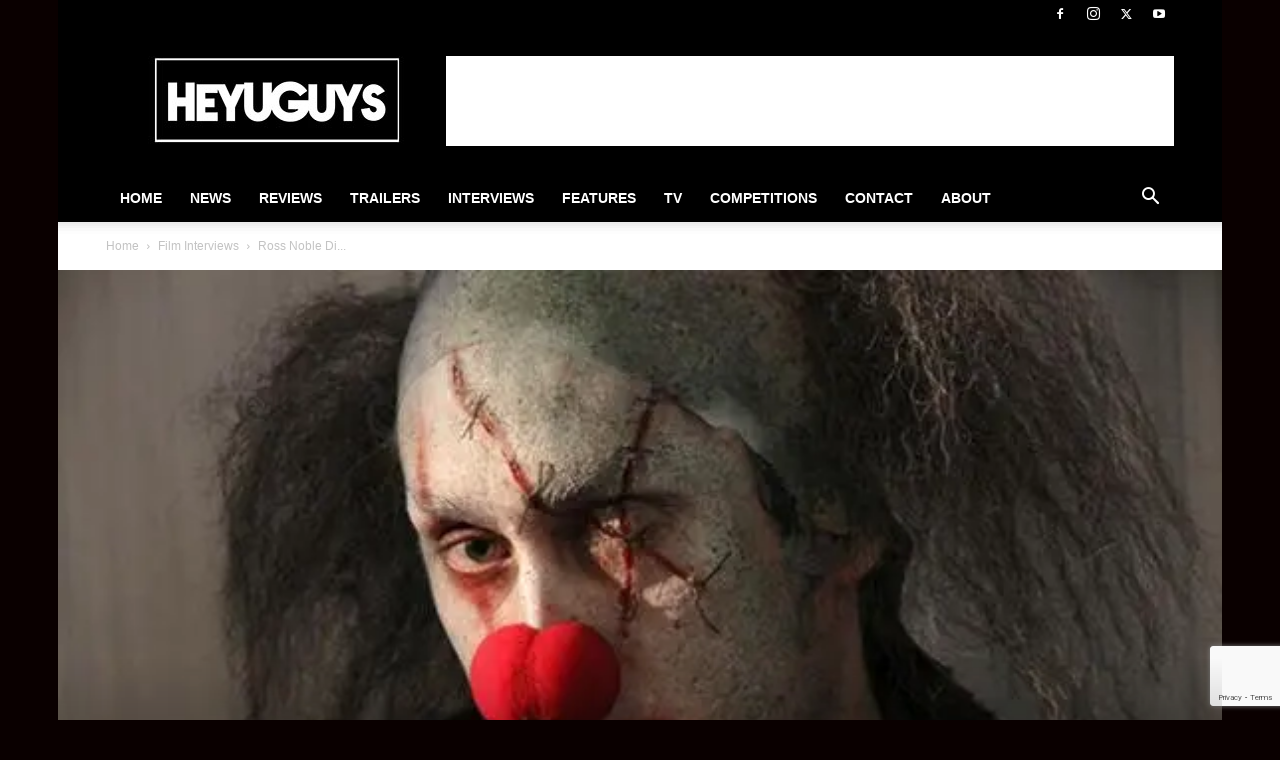

--- FILE ---
content_type: text/html; charset=utf-8
request_url: https://www.google.com/recaptcha/api2/anchor?ar=1&k=6Lctf4YUAAAAAHdIzSpVnFY4b83t-gdTZ62QbLTT&co=aHR0cHM6Ly93d3cuaGV5dWd1eXMuY29tOjQ0Mw..&hl=en&v=PoyoqOPhxBO7pBk68S4YbpHZ&size=invisible&anchor-ms=20000&execute-ms=30000&cb=mbzb1jpqp4vb
body_size: 48693
content:
<!DOCTYPE HTML><html dir="ltr" lang="en"><head><meta http-equiv="Content-Type" content="text/html; charset=UTF-8">
<meta http-equiv="X-UA-Compatible" content="IE=edge">
<title>reCAPTCHA</title>
<style type="text/css">
/* cyrillic-ext */
@font-face {
  font-family: 'Roboto';
  font-style: normal;
  font-weight: 400;
  font-stretch: 100%;
  src: url(//fonts.gstatic.com/s/roboto/v48/KFO7CnqEu92Fr1ME7kSn66aGLdTylUAMa3GUBHMdazTgWw.woff2) format('woff2');
  unicode-range: U+0460-052F, U+1C80-1C8A, U+20B4, U+2DE0-2DFF, U+A640-A69F, U+FE2E-FE2F;
}
/* cyrillic */
@font-face {
  font-family: 'Roboto';
  font-style: normal;
  font-weight: 400;
  font-stretch: 100%;
  src: url(//fonts.gstatic.com/s/roboto/v48/KFO7CnqEu92Fr1ME7kSn66aGLdTylUAMa3iUBHMdazTgWw.woff2) format('woff2');
  unicode-range: U+0301, U+0400-045F, U+0490-0491, U+04B0-04B1, U+2116;
}
/* greek-ext */
@font-face {
  font-family: 'Roboto';
  font-style: normal;
  font-weight: 400;
  font-stretch: 100%;
  src: url(//fonts.gstatic.com/s/roboto/v48/KFO7CnqEu92Fr1ME7kSn66aGLdTylUAMa3CUBHMdazTgWw.woff2) format('woff2');
  unicode-range: U+1F00-1FFF;
}
/* greek */
@font-face {
  font-family: 'Roboto';
  font-style: normal;
  font-weight: 400;
  font-stretch: 100%;
  src: url(//fonts.gstatic.com/s/roboto/v48/KFO7CnqEu92Fr1ME7kSn66aGLdTylUAMa3-UBHMdazTgWw.woff2) format('woff2');
  unicode-range: U+0370-0377, U+037A-037F, U+0384-038A, U+038C, U+038E-03A1, U+03A3-03FF;
}
/* math */
@font-face {
  font-family: 'Roboto';
  font-style: normal;
  font-weight: 400;
  font-stretch: 100%;
  src: url(//fonts.gstatic.com/s/roboto/v48/KFO7CnqEu92Fr1ME7kSn66aGLdTylUAMawCUBHMdazTgWw.woff2) format('woff2');
  unicode-range: U+0302-0303, U+0305, U+0307-0308, U+0310, U+0312, U+0315, U+031A, U+0326-0327, U+032C, U+032F-0330, U+0332-0333, U+0338, U+033A, U+0346, U+034D, U+0391-03A1, U+03A3-03A9, U+03B1-03C9, U+03D1, U+03D5-03D6, U+03F0-03F1, U+03F4-03F5, U+2016-2017, U+2034-2038, U+203C, U+2040, U+2043, U+2047, U+2050, U+2057, U+205F, U+2070-2071, U+2074-208E, U+2090-209C, U+20D0-20DC, U+20E1, U+20E5-20EF, U+2100-2112, U+2114-2115, U+2117-2121, U+2123-214F, U+2190, U+2192, U+2194-21AE, U+21B0-21E5, U+21F1-21F2, U+21F4-2211, U+2213-2214, U+2216-22FF, U+2308-230B, U+2310, U+2319, U+231C-2321, U+2336-237A, U+237C, U+2395, U+239B-23B7, U+23D0, U+23DC-23E1, U+2474-2475, U+25AF, U+25B3, U+25B7, U+25BD, U+25C1, U+25CA, U+25CC, U+25FB, U+266D-266F, U+27C0-27FF, U+2900-2AFF, U+2B0E-2B11, U+2B30-2B4C, U+2BFE, U+3030, U+FF5B, U+FF5D, U+1D400-1D7FF, U+1EE00-1EEFF;
}
/* symbols */
@font-face {
  font-family: 'Roboto';
  font-style: normal;
  font-weight: 400;
  font-stretch: 100%;
  src: url(//fonts.gstatic.com/s/roboto/v48/KFO7CnqEu92Fr1ME7kSn66aGLdTylUAMaxKUBHMdazTgWw.woff2) format('woff2');
  unicode-range: U+0001-000C, U+000E-001F, U+007F-009F, U+20DD-20E0, U+20E2-20E4, U+2150-218F, U+2190, U+2192, U+2194-2199, U+21AF, U+21E6-21F0, U+21F3, U+2218-2219, U+2299, U+22C4-22C6, U+2300-243F, U+2440-244A, U+2460-24FF, U+25A0-27BF, U+2800-28FF, U+2921-2922, U+2981, U+29BF, U+29EB, U+2B00-2BFF, U+4DC0-4DFF, U+FFF9-FFFB, U+10140-1018E, U+10190-1019C, U+101A0, U+101D0-101FD, U+102E0-102FB, U+10E60-10E7E, U+1D2C0-1D2D3, U+1D2E0-1D37F, U+1F000-1F0FF, U+1F100-1F1AD, U+1F1E6-1F1FF, U+1F30D-1F30F, U+1F315, U+1F31C, U+1F31E, U+1F320-1F32C, U+1F336, U+1F378, U+1F37D, U+1F382, U+1F393-1F39F, U+1F3A7-1F3A8, U+1F3AC-1F3AF, U+1F3C2, U+1F3C4-1F3C6, U+1F3CA-1F3CE, U+1F3D4-1F3E0, U+1F3ED, U+1F3F1-1F3F3, U+1F3F5-1F3F7, U+1F408, U+1F415, U+1F41F, U+1F426, U+1F43F, U+1F441-1F442, U+1F444, U+1F446-1F449, U+1F44C-1F44E, U+1F453, U+1F46A, U+1F47D, U+1F4A3, U+1F4B0, U+1F4B3, U+1F4B9, U+1F4BB, U+1F4BF, U+1F4C8-1F4CB, U+1F4D6, U+1F4DA, U+1F4DF, U+1F4E3-1F4E6, U+1F4EA-1F4ED, U+1F4F7, U+1F4F9-1F4FB, U+1F4FD-1F4FE, U+1F503, U+1F507-1F50B, U+1F50D, U+1F512-1F513, U+1F53E-1F54A, U+1F54F-1F5FA, U+1F610, U+1F650-1F67F, U+1F687, U+1F68D, U+1F691, U+1F694, U+1F698, U+1F6AD, U+1F6B2, U+1F6B9-1F6BA, U+1F6BC, U+1F6C6-1F6CF, U+1F6D3-1F6D7, U+1F6E0-1F6EA, U+1F6F0-1F6F3, U+1F6F7-1F6FC, U+1F700-1F7FF, U+1F800-1F80B, U+1F810-1F847, U+1F850-1F859, U+1F860-1F887, U+1F890-1F8AD, U+1F8B0-1F8BB, U+1F8C0-1F8C1, U+1F900-1F90B, U+1F93B, U+1F946, U+1F984, U+1F996, U+1F9E9, U+1FA00-1FA6F, U+1FA70-1FA7C, U+1FA80-1FA89, U+1FA8F-1FAC6, U+1FACE-1FADC, U+1FADF-1FAE9, U+1FAF0-1FAF8, U+1FB00-1FBFF;
}
/* vietnamese */
@font-face {
  font-family: 'Roboto';
  font-style: normal;
  font-weight: 400;
  font-stretch: 100%;
  src: url(//fonts.gstatic.com/s/roboto/v48/KFO7CnqEu92Fr1ME7kSn66aGLdTylUAMa3OUBHMdazTgWw.woff2) format('woff2');
  unicode-range: U+0102-0103, U+0110-0111, U+0128-0129, U+0168-0169, U+01A0-01A1, U+01AF-01B0, U+0300-0301, U+0303-0304, U+0308-0309, U+0323, U+0329, U+1EA0-1EF9, U+20AB;
}
/* latin-ext */
@font-face {
  font-family: 'Roboto';
  font-style: normal;
  font-weight: 400;
  font-stretch: 100%;
  src: url(//fonts.gstatic.com/s/roboto/v48/KFO7CnqEu92Fr1ME7kSn66aGLdTylUAMa3KUBHMdazTgWw.woff2) format('woff2');
  unicode-range: U+0100-02BA, U+02BD-02C5, U+02C7-02CC, U+02CE-02D7, U+02DD-02FF, U+0304, U+0308, U+0329, U+1D00-1DBF, U+1E00-1E9F, U+1EF2-1EFF, U+2020, U+20A0-20AB, U+20AD-20C0, U+2113, U+2C60-2C7F, U+A720-A7FF;
}
/* latin */
@font-face {
  font-family: 'Roboto';
  font-style: normal;
  font-weight: 400;
  font-stretch: 100%;
  src: url(//fonts.gstatic.com/s/roboto/v48/KFO7CnqEu92Fr1ME7kSn66aGLdTylUAMa3yUBHMdazQ.woff2) format('woff2');
  unicode-range: U+0000-00FF, U+0131, U+0152-0153, U+02BB-02BC, U+02C6, U+02DA, U+02DC, U+0304, U+0308, U+0329, U+2000-206F, U+20AC, U+2122, U+2191, U+2193, U+2212, U+2215, U+FEFF, U+FFFD;
}
/* cyrillic-ext */
@font-face {
  font-family: 'Roboto';
  font-style: normal;
  font-weight: 500;
  font-stretch: 100%;
  src: url(//fonts.gstatic.com/s/roboto/v48/KFO7CnqEu92Fr1ME7kSn66aGLdTylUAMa3GUBHMdazTgWw.woff2) format('woff2');
  unicode-range: U+0460-052F, U+1C80-1C8A, U+20B4, U+2DE0-2DFF, U+A640-A69F, U+FE2E-FE2F;
}
/* cyrillic */
@font-face {
  font-family: 'Roboto';
  font-style: normal;
  font-weight: 500;
  font-stretch: 100%;
  src: url(//fonts.gstatic.com/s/roboto/v48/KFO7CnqEu92Fr1ME7kSn66aGLdTylUAMa3iUBHMdazTgWw.woff2) format('woff2');
  unicode-range: U+0301, U+0400-045F, U+0490-0491, U+04B0-04B1, U+2116;
}
/* greek-ext */
@font-face {
  font-family: 'Roboto';
  font-style: normal;
  font-weight: 500;
  font-stretch: 100%;
  src: url(//fonts.gstatic.com/s/roboto/v48/KFO7CnqEu92Fr1ME7kSn66aGLdTylUAMa3CUBHMdazTgWw.woff2) format('woff2');
  unicode-range: U+1F00-1FFF;
}
/* greek */
@font-face {
  font-family: 'Roboto';
  font-style: normal;
  font-weight: 500;
  font-stretch: 100%;
  src: url(//fonts.gstatic.com/s/roboto/v48/KFO7CnqEu92Fr1ME7kSn66aGLdTylUAMa3-UBHMdazTgWw.woff2) format('woff2');
  unicode-range: U+0370-0377, U+037A-037F, U+0384-038A, U+038C, U+038E-03A1, U+03A3-03FF;
}
/* math */
@font-face {
  font-family: 'Roboto';
  font-style: normal;
  font-weight: 500;
  font-stretch: 100%;
  src: url(//fonts.gstatic.com/s/roboto/v48/KFO7CnqEu92Fr1ME7kSn66aGLdTylUAMawCUBHMdazTgWw.woff2) format('woff2');
  unicode-range: U+0302-0303, U+0305, U+0307-0308, U+0310, U+0312, U+0315, U+031A, U+0326-0327, U+032C, U+032F-0330, U+0332-0333, U+0338, U+033A, U+0346, U+034D, U+0391-03A1, U+03A3-03A9, U+03B1-03C9, U+03D1, U+03D5-03D6, U+03F0-03F1, U+03F4-03F5, U+2016-2017, U+2034-2038, U+203C, U+2040, U+2043, U+2047, U+2050, U+2057, U+205F, U+2070-2071, U+2074-208E, U+2090-209C, U+20D0-20DC, U+20E1, U+20E5-20EF, U+2100-2112, U+2114-2115, U+2117-2121, U+2123-214F, U+2190, U+2192, U+2194-21AE, U+21B0-21E5, U+21F1-21F2, U+21F4-2211, U+2213-2214, U+2216-22FF, U+2308-230B, U+2310, U+2319, U+231C-2321, U+2336-237A, U+237C, U+2395, U+239B-23B7, U+23D0, U+23DC-23E1, U+2474-2475, U+25AF, U+25B3, U+25B7, U+25BD, U+25C1, U+25CA, U+25CC, U+25FB, U+266D-266F, U+27C0-27FF, U+2900-2AFF, U+2B0E-2B11, U+2B30-2B4C, U+2BFE, U+3030, U+FF5B, U+FF5D, U+1D400-1D7FF, U+1EE00-1EEFF;
}
/* symbols */
@font-face {
  font-family: 'Roboto';
  font-style: normal;
  font-weight: 500;
  font-stretch: 100%;
  src: url(//fonts.gstatic.com/s/roboto/v48/KFO7CnqEu92Fr1ME7kSn66aGLdTylUAMaxKUBHMdazTgWw.woff2) format('woff2');
  unicode-range: U+0001-000C, U+000E-001F, U+007F-009F, U+20DD-20E0, U+20E2-20E4, U+2150-218F, U+2190, U+2192, U+2194-2199, U+21AF, U+21E6-21F0, U+21F3, U+2218-2219, U+2299, U+22C4-22C6, U+2300-243F, U+2440-244A, U+2460-24FF, U+25A0-27BF, U+2800-28FF, U+2921-2922, U+2981, U+29BF, U+29EB, U+2B00-2BFF, U+4DC0-4DFF, U+FFF9-FFFB, U+10140-1018E, U+10190-1019C, U+101A0, U+101D0-101FD, U+102E0-102FB, U+10E60-10E7E, U+1D2C0-1D2D3, U+1D2E0-1D37F, U+1F000-1F0FF, U+1F100-1F1AD, U+1F1E6-1F1FF, U+1F30D-1F30F, U+1F315, U+1F31C, U+1F31E, U+1F320-1F32C, U+1F336, U+1F378, U+1F37D, U+1F382, U+1F393-1F39F, U+1F3A7-1F3A8, U+1F3AC-1F3AF, U+1F3C2, U+1F3C4-1F3C6, U+1F3CA-1F3CE, U+1F3D4-1F3E0, U+1F3ED, U+1F3F1-1F3F3, U+1F3F5-1F3F7, U+1F408, U+1F415, U+1F41F, U+1F426, U+1F43F, U+1F441-1F442, U+1F444, U+1F446-1F449, U+1F44C-1F44E, U+1F453, U+1F46A, U+1F47D, U+1F4A3, U+1F4B0, U+1F4B3, U+1F4B9, U+1F4BB, U+1F4BF, U+1F4C8-1F4CB, U+1F4D6, U+1F4DA, U+1F4DF, U+1F4E3-1F4E6, U+1F4EA-1F4ED, U+1F4F7, U+1F4F9-1F4FB, U+1F4FD-1F4FE, U+1F503, U+1F507-1F50B, U+1F50D, U+1F512-1F513, U+1F53E-1F54A, U+1F54F-1F5FA, U+1F610, U+1F650-1F67F, U+1F687, U+1F68D, U+1F691, U+1F694, U+1F698, U+1F6AD, U+1F6B2, U+1F6B9-1F6BA, U+1F6BC, U+1F6C6-1F6CF, U+1F6D3-1F6D7, U+1F6E0-1F6EA, U+1F6F0-1F6F3, U+1F6F7-1F6FC, U+1F700-1F7FF, U+1F800-1F80B, U+1F810-1F847, U+1F850-1F859, U+1F860-1F887, U+1F890-1F8AD, U+1F8B0-1F8BB, U+1F8C0-1F8C1, U+1F900-1F90B, U+1F93B, U+1F946, U+1F984, U+1F996, U+1F9E9, U+1FA00-1FA6F, U+1FA70-1FA7C, U+1FA80-1FA89, U+1FA8F-1FAC6, U+1FACE-1FADC, U+1FADF-1FAE9, U+1FAF0-1FAF8, U+1FB00-1FBFF;
}
/* vietnamese */
@font-face {
  font-family: 'Roboto';
  font-style: normal;
  font-weight: 500;
  font-stretch: 100%;
  src: url(//fonts.gstatic.com/s/roboto/v48/KFO7CnqEu92Fr1ME7kSn66aGLdTylUAMa3OUBHMdazTgWw.woff2) format('woff2');
  unicode-range: U+0102-0103, U+0110-0111, U+0128-0129, U+0168-0169, U+01A0-01A1, U+01AF-01B0, U+0300-0301, U+0303-0304, U+0308-0309, U+0323, U+0329, U+1EA0-1EF9, U+20AB;
}
/* latin-ext */
@font-face {
  font-family: 'Roboto';
  font-style: normal;
  font-weight: 500;
  font-stretch: 100%;
  src: url(//fonts.gstatic.com/s/roboto/v48/KFO7CnqEu92Fr1ME7kSn66aGLdTylUAMa3KUBHMdazTgWw.woff2) format('woff2');
  unicode-range: U+0100-02BA, U+02BD-02C5, U+02C7-02CC, U+02CE-02D7, U+02DD-02FF, U+0304, U+0308, U+0329, U+1D00-1DBF, U+1E00-1E9F, U+1EF2-1EFF, U+2020, U+20A0-20AB, U+20AD-20C0, U+2113, U+2C60-2C7F, U+A720-A7FF;
}
/* latin */
@font-face {
  font-family: 'Roboto';
  font-style: normal;
  font-weight: 500;
  font-stretch: 100%;
  src: url(//fonts.gstatic.com/s/roboto/v48/KFO7CnqEu92Fr1ME7kSn66aGLdTylUAMa3yUBHMdazQ.woff2) format('woff2');
  unicode-range: U+0000-00FF, U+0131, U+0152-0153, U+02BB-02BC, U+02C6, U+02DA, U+02DC, U+0304, U+0308, U+0329, U+2000-206F, U+20AC, U+2122, U+2191, U+2193, U+2212, U+2215, U+FEFF, U+FFFD;
}
/* cyrillic-ext */
@font-face {
  font-family: 'Roboto';
  font-style: normal;
  font-weight: 900;
  font-stretch: 100%;
  src: url(//fonts.gstatic.com/s/roboto/v48/KFO7CnqEu92Fr1ME7kSn66aGLdTylUAMa3GUBHMdazTgWw.woff2) format('woff2');
  unicode-range: U+0460-052F, U+1C80-1C8A, U+20B4, U+2DE0-2DFF, U+A640-A69F, U+FE2E-FE2F;
}
/* cyrillic */
@font-face {
  font-family: 'Roboto';
  font-style: normal;
  font-weight: 900;
  font-stretch: 100%;
  src: url(//fonts.gstatic.com/s/roboto/v48/KFO7CnqEu92Fr1ME7kSn66aGLdTylUAMa3iUBHMdazTgWw.woff2) format('woff2');
  unicode-range: U+0301, U+0400-045F, U+0490-0491, U+04B0-04B1, U+2116;
}
/* greek-ext */
@font-face {
  font-family: 'Roboto';
  font-style: normal;
  font-weight: 900;
  font-stretch: 100%;
  src: url(//fonts.gstatic.com/s/roboto/v48/KFO7CnqEu92Fr1ME7kSn66aGLdTylUAMa3CUBHMdazTgWw.woff2) format('woff2');
  unicode-range: U+1F00-1FFF;
}
/* greek */
@font-face {
  font-family: 'Roboto';
  font-style: normal;
  font-weight: 900;
  font-stretch: 100%;
  src: url(//fonts.gstatic.com/s/roboto/v48/KFO7CnqEu92Fr1ME7kSn66aGLdTylUAMa3-UBHMdazTgWw.woff2) format('woff2');
  unicode-range: U+0370-0377, U+037A-037F, U+0384-038A, U+038C, U+038E-03A1, U+03A3-03FF;
}
/* math */
@font-face {
  font-family: 'Roboto';
  font-style: normal;
  font-weight: 900;
  font-stretch: 100%;
  src: url(//fonts.gstatic.com/s/roboto/v48/KFO7CnqEu92Fr1ME7kSn66aGLdTylUAMawCUBHMdazTgWw.woff2) format('woff2');
  unicode-range: U+0302-0303, U+0305, U+0307-0308, U+0310, U+0312, U+0315, U+031A, U+0326-0327, U+032C, U+032F-0330, U+0332-0333, U+0338, U+033A, U+0346, U+034D, U+0391-03A1, U+03A3-03A9, U+03B1-03C9, U+03D1, U+03D5-03D6, U+03F0-03F1, U+03F4-03F5, U+2016-2017, U+2034-2038, U+203C, U+2040, U+2043, U+2047, U+2050, U+2057, U+205F, U+2070-2071, U+2074-208E, U+2090-209C, U+20D0-20DC, U+20E1, U+20E5-20EF, U+2100-2112, U+2114-2115, U+2117-2121, U+2123-214F, U+2190, U+2192, U+2194-21AE, U+21B0-21E5, U+21F1-21F2, U+21F4-2211, U+2213-2214, U+2216-22FF, U+2308-230B, U+2310, U+2319, U+231C-2321, U+2336-237A, U+237C, U+2395, U+239B-23B7, U+23D0, U+23DC-23E1, U+2474-2475, U+25AF, U+25B3, U+25B7, U+25BD, U+25C1, U+25CA, U+25CC, U+25FB, U+266D-266F, U+27C0-27FF, U+2900-2AFF, U+2B0E-2B11, U+2B30-2B4C, U+2BFE, U+3030, U+FF5B, U+FF5D, U+1D400-1D7FF, U+1EE00-1EEFF;
}
/* symbols */
@font-face {
  font-family: 'Roboto';
  font-style: normal;
  font-weight: 900;
  font-stretch: 100%;
  src: url(//fonts.gstatic.com/s/roboto/v48/KFO7CnqEu92Fr1ME7kSn66aGLdTylUAMaxKUBHMdazTgWw.woff2) format('woff2');
  unicode-range: U+0001-000C, U+000E-001F, U+007F-009F, U+20DD-20E0, U+20E2-20E4, U+2150-218F, U+2190, U+2192, U+2194-2199, U+21AF, U+21E6-21F0, U+21F3, U+2218-2219, U+2299, U+22C4-22C6, U+2300-243F, U+2440-244A, U+2460-24FF, U+25A0-27BF, U+2800-28FF, U+2921-2922, U+2981, U+29BF, U+29EB, U+2B00-2BFF, U+4DC0-4DFF, U+FFF9-FFFB, U+10140-1018E, U+10190-1019C, U+101A0, U+101D0-101FD, U+102E0-102FB, U+10E60-10E7E, U+1D2C0-1D2D3, U+1D2E0-1D37F, U+1F000-1F0FF, U+1F100-1F1AD, U+1F1E6-1F1FF, U+1F30D-1F30F, U+1F315, U+1F31C, U+1F31E, U+1F320-1F32C, U+1F336, U+1F378, U+1F37D, U+1F382, U+1F393-1F39F, U+1F3A7-1F3A8, U+1F3AC-1F3AF, U+1F3C2, U+1F3C4-1F3C6, U+1F3CA-1F3CE, U+1F3D4-1F3E0, U+1F3ED, U+1F3F1-1F3F3, U+1F3F5-1F3F7, U+1F408, U+1F415, U+1F41F, U+1F426, U+1F43F, U+1F441-1F442, U+1F444, U+1F446-1F449, U+1F44C-1F44E, U+1F453, U+1F46A, U+1F47D, U+1F4A3, U+1F4B0, U+1F4B3, U+1F4B9, U+1F4BB, U+1F4BF, U+1F4C8-1F4CB, U+1F4D6, U+1F4DA, U+1F4DF, U+1F4E3-1F4E6, U+1F4EA-1F4ED, U+1F4F7, U+1F4F9-1F4FB, U+1F4FD-1F4FE, U+1F503, U+1F507-1F50B, U+1F50D, U+1F512-1F513, U+1F53E-1F54A, U+1F54F-1F5FA, U+1F610, U+1F650-1F67F, U+1F687, U+1F68D, U+1F691, U+1F694, U+1F698, U+1F6AD, U+1F6B2, U+1F6B9-1F6BA, U+1F6BC, U+1F6C6-1F6CF, U+1F6D3-1F6D7, U+1F6E0-1F6EA, U+1F6F0-1F6F3, U+1F6F7-1F6FC, U+1F700-1F7FF, U+1F800-1F80B, U+1F810-1F847, U+1F850-1F859, U+1F860-1F887, U+1F890-1F8AD, U+1F8B0-1F8BB, U+1F8C0-1F8C1, U+1F900-1F90B, U+1F93B, U+1F946, U+1F984, U+1F996, U+1F9E9, U+1FA00-1FA6F, U+1FA70-1FA7C, U+1FA80-1FA89, U+1FA8F-1FAC6, U+1FACE-1FADC, U+1FADF-1FAE9, U+1FAF0-1FAF8, U+1FB00-1FBFF;
}
/* vietnamese */
@font-face {
  font-family: 'Roboto';
  font-style: normal;
  font-weight: 900;
  font-stretch: 100%;
  src: url(//fonts.gstatic.com/s/roboto/v48/KFO7CnqEu92Fr1ME7kSn66aGLdTylUAMa3OUBHMdazTgWw.woff2) format('woff2');
  unicode-range: U+0102-0103, U+0110-0111, U+0128-0129, U+0168-0169, U+01A0-01A1, U+01AF-01B0, U+0300-0301, U+0303-0304, U+0308-0309, U+0323, U+0329, U+1EA0-1EF9, U+20AB;
}
/* latin-ext */
@font-face {
  font-family: 'Roboto';
  font-style: normal;
  font-weight: 900;
  font-stretch: 100%;
  src: url(//fonts.gstatic.com/s/roboto/v48/KFO7CnqEu92Fr1ME7kSn66aGLdTylUAMa3KUBHMdazTgWw.woff2) format('woff2');
  unicode-range: U+0100-02BA, U+02BD-02C5, U+02C7-02CC, U+02CE-02D7, U+02DD-02FF, U+0304, U+0308, U+0329, U+1D00-1DBF, U+1E00-1E9F, U+1EF2-1EFF, U+2020, U+20A0-20AB, U+20AD-20C0, U+2113, U+2C60-2C7F, U+A720-A7FF;
}
/* latin */
@font-face {
  font-family: 'Roboto';
  font-style: normal;
  font-weight: 900;
  font-stretch: 100%;
  src: url(//fonts.gstatic.com/s/roboto/v48/KFO7CnqEu92Fr1ME7kSn66aGLdTylUAMa3yUBHMdazQ.woff2) format('woff2');
  unicode-range: U+0000-00FF, U+0131, U+0152-0153, U+02BB-02BC, U+02C6, U+02DA, U+02DC, U+0304, U+0308, U+0329, U+2000-206F, U+20AC, U+2122, U+2191, U+2193, U+2212, U+2215, U+FEFF, U+FFFD;
}

</style>
<link rel="stylesheet" type="text/css" href="https://www.gstatic.com/recaptcha/releases/PoyoqOPhxBO7pBk68S4YbpHZ/styles__ltr.css">
<script nonce="PYFmZPzd3QEwRTalZrXGtw" type="text/javascript">window['__recaptcha_api'] = 'https://www.google.com/recaptcha/api2/';</script>
<script type="text/javascript" src="https://www.gstatic.com/recaptcha/releases/PoyoqOPhxBO7pBk68S4YbpHZ/recaptcha__en.js" nonce="PYFmZPzd3QEwRTalZrXGtw">
      
    </script></head>
<body><div id="rc-anchor-alert" class="rc-anchor-alert"></div>
<input type="hidden" id="recaptcha-token" value="[base64]">
<script type="text/javascript" nonce="PYFmZPzd3QEwRTalZrXGtw">
      recaptcha.anchor.Main.init("[\x22ainput\x22,[\x22bgdata\x22,\x22\x22,\[base64]/[base64]/[base64]/KE4oMTI0LHYsdi5HKSxMWihsLHYpKTpOKDEyNCx2LGwpLFYpLHYpLFQpKSxGKDE3MSx2KX0scjc9ZnVuY3Rpb24obCl7cmV0dXJuIGx9LEM9ZnVuY3Rpb24obCxWLHYpe04odixsLFYpLFZbYWtdPTI3OTZ9LG49ZnVuY3Rpb24obCxWKXtWLlg9KChWLlg/[base64]/[base64]/[base64]/[base64]/[base64]/[base64]/[base64]/[base64]/[base64]/[base64]/[base64]\\u003d\x22,\[base64]\\u003d\x22,\x22wr82dcK5XQ/[base64]/CsBQ4wqwpeUfChcO5woPCojPCgBnDgxcTw7LDlsKVw5ohw75bc1TCrcKYw6PDj8OwYMO8HsOVwo1Pw4g4fwTDksKJwqjCojAadWbCrsOob8Kqw6Rbwq3CjVBJMsOuIsK5bmfCnkIIEn/Dqm3DscOjwpUlesKtVMKsw4F6F8KxC8O9w6/Cg3nCkcO9w5Y7fMOlbB0uKsOPw53Cp8Ovw5zCnUNYw6hfwo3Cj1s6KDxzw6PCgizDo1ENZAAEKhlYw7jDjRZwDxJaScKMw7gsw6/Cm8OKTcOrwoVYNMKKOsKQfFJKw7HDryjDnsK/wpbCjmfDvl/DlQoLaAEHewAOV8KuwrZNwqtGIwE1w6TCrR9Rw63CiV9pwpAPH2LClUYsw5fCl8Kqw7l4D3fCmV/Ds8KNJcKpwrDDjGgvIMK2wo7DrMK1I0wlwo3CoMO1XcOVwo7DrjTDkF01VsK4wrXDncOFYMKWwqFVw4UcLl/CtsKkHCZ8KjjCt0TDnsKzw4TCmcOtw6/Co8OwZMKUwqvDphTDvSTDm2I/woDDscKtSMK7EcKeO1MdwrM9wro6eDLDqAl4w7bCmjfCl3l2wobDjTrDjUZUw6jDiGUOw7o7w67DrCjCsiQ/w5LCiHpjLkptcW3DmCErNsOeTFXCmsOaW8OcwpF+DcK9woXCpMOAw6TCoS/CnngCFiIaGl0/w6jDkDtbWCnCu2hUwqLCgsOiw6ZOA8O/[base64]/[base64]/[base64]/CvVPCli9Gwo1SS8O5ZMOVwofCi8KfwrHChkDCocOWccK/P8K5wqHDn1Z9YVsrQMKGdsKAEMKvwqnCocOuw4EYw7lDw5TClS8nwr/CiknDoX/[base64]/Dr8Krw6TCv1k3AcOqwoZuwqfDpnEGw4bDsx7Cv8KDwqYYwqnDhk3Dk2Nnw4RSdsK3wrTCoWLDkMOgwpbDt8OewrE9GsOAw40RL8K1FMKPbMKWwpvDmQdIw4l+TG8lLWYRch/[base64]/DksO6HkHCmDnDvT7CtULDm3/Dtk3CkzLCmMKANcKnPsKXPsKBRVbCjXdqwrDCgUgrO0ZAPQLDi3jDth7CsMKIWU50w6dhwrVcw5HDqcObYhxIw7LCoMKYwoDDocK9wojDucOWVHXCmzwwCMK2wpTDs2Qqwr5HcDXCqT1bw7PCn8KOfTLCpcKkO8Oow5TDsQ8zMsOIwqfDvz0ZPMOYw4Zcw4x3w6/DnznDqj0sCsO3w44Iw5USw48ZS8OrfBbDlsKMw5sRSMKTT8KkEm/Dk8K3BBklw4A+w6PCu8KQawHCkMOHZsOsZsKjUMOkVcK8asOKwpPCiFVawpVyYsOANsK/w4Ruw5JJX8OQf8K5ccOXPsOdw4MdHEPCjnfDicOPwrbDrMOlQ8KmwqXDq8KLw6dPKMK/HMK7w6wuwqF2w4JCwotTwo7DrsOsw5DDkEtkdsKyIcKCw5hMwpHCvsKtw5MdBQJcw6zDhW5YKz/CqFkuO8KAw54fwp/CsRdxwoTCvCXDiMOKwo/DosONw6DCtcK0wpJoWcKkOCrChMOnM8KMUcK+wpEsw4jChVAjwpXDj3MswpvDimtcQw3DlGnCvsKMwqzCtcKrw5pCCipXwrLCucOma8OIw5BEwqHDrcOdw73DkcO2L8OFw5rCiQMNwosbUidjw6UKdcOcRiR9wq0twr/CnkM6w7bCpcKVA34sBljDtG/CsMO7w6/CvcKVwpdKBUdswo/CpCTCg8KrZGV8w5zDhMK1w6JCEFsJw6rDlGjCnMKMwrl/WsKTaMOfwr/[base64]/[base64]/CsXDCssOBXk3DpMKSAcKxBsOfw7DDmUBYN8KwwrzDvcK/CMOgwo8Nw4XCizR/w4AFQcKiworCjsOQZMOCYkbCtX5WXWNoUivCrjLCscKfW1ITwoHDnFRxwpzDn8OSw5DCqcOLGkLCiA/DqijDm39IfsO7BBA9worCuMOAScO5B3kSb8KZw6RFw5zCm8OrTsKCT1XDqivCqcK0DcOWDMOAwoU6w7/DiRF7TsOOw7c9w5kxwrhDw5oPw78/wo7CvsKyRSjCkEh2UX7DkA/CkRg4fQwGwqsDw6DDi8OUwp4HeMKYCkFbLsOoC8OtCcKCwrU/wrJHHcKGM1xBwpvCm8Otw4fDoHJ6cX7CszpYI8KLRkLCjEXDlV3Cp8O2WcOcw5/[base64]/Cg8KOOAY0wrbDrgYrCjbCucO3McOfIcOrwptxQcKcBsKtwrgWGXtiAi9uwoTDsFHCtmAeI8OicGXDj8KueWzCtsO8asOlw69TXxzCjDIvKzTDj35Kw5FxwoPDkWMNw5I5AcKwU3AhH8OIwpRRwrxJdzRPBMOpw540WcKQXcKBYsOUPCPCosK9w456w7bDsMOAw6/[base64]/[base64]/ChgAfwptiwpMyw5vCv8OFw4zDnXbCoMO6NCfDiCrDscKRwoFqwqczXWzCuMKGCyEhTkY/Az/Dgh5ww4LDp8OiFMOwfMKRRwEPw4s6wo/DvcOLw61bE8OJwp9cYsKdw5o/[base64]/[base64]/CuH9VF8OYwrJqbcK7KUfCmUs3wp7CkMK/wojDgcKKw5DDtDfCsRnDvcKbwp0HwoTDhcOudFgXM8Kuw4fCl2rCiD7DiS7CscKLYgtQRB4wSmkZw5kfw5sIw7rCq8K2w5Rww4DDth/CkGHDsiUUFsK6FAdSBcKUCcKCwozDosOEbEdEw7HDisKVwpJNw5DDqMKnEUPDv8KLdhzDgmYfw7kKXMKPVkZfw5p+wpcew6zDuDDCmQN3w6LDusOsw71JQ8KZwpDDmcKcw6bDqljCsnlQUxvCvsO9ZgNpwoJbwop/w7jDqRNEP8KZUSZOTHXCncKgwojDnGt+wpEPClojXSNbw5YKVRMYw6oGwqkEJEB/wr/CgcKSwqvCucKKwoBdFsOyw7vCt8KYKRbDlVjCh8KVLcOKfcOuw6/DrMKiHC9YcE/CuX8MNcOQV8KyZ2YneE0+wp9ywoPCr8KaYiUpC8KzwpLDqsO8cMOkwpfDisKiIGTDtRpjw6YWXHJOw78tw6fCusKsUsKgCXchZ8K7wp8dIXNKQ3zDo8Otw6M/w4jDhlfDjycYLWdfwodFwo3Ds8O/wokRwq7CvwjCpcKnKcO9w5bDjcO8RA3DgCXDucO2wpAqaxE/w6Ehw6Rfw7vClTzDmzEtPcKBKX1Lw7TCv2zCu8OtCMO6FcKsPsOhw57Ct8KxwqNsGQdiwpLCtMOuw6fDtMO/[base64]/w4ACJg0Qw6EpFk5Mw5MIZ8OgBjDCnMK1MTTCmMKtG8KoYUHCug/Cs8O0w7nClMKMDiB0w5ZEwpRlfwFfOcKfNcKGwrfCh8OQaXDDjsOvwowDwo0Zw6pAw5nCncKGf8OKw6LDoG7DjUvCrsK0KcKOZC4Jw4TDvsKnwq7CrTB/[base64]/CqcOWw4wnwojCp8KBwpbDi2VaVEDCp8K8KsKuwrPCqsKuwoU3worCq8KrbE3Dn8KyWz/CmsKWRwLCrh7CocODfy/[base64]/CgMOWw5rCoMKsw4lLw5jCpMOQw4Jkwr0fZcOSAsOQMcKhRsOew6PDv8OIw7fCjcKxLUUwFDMkwo/Dq8KTDljCpU56BcOUNMOlwrjCg8K+A8KReMKVwo/Cu8O+woHDkcOHC39Vw4BuwocAK8OaLsK/asOIw54bLcKNDRTCpE/DgsO6wpJXeHbCnxPDsMKyS8OCcsOaHsO5w6VcMMK2by1lZCXDtXjDtsKTw7NGPHPDrBlBXgVOcxlCC8OOw7/[base64]/[base64]/wpXDg09sNhIBw7DDpG7CpxN2HVpDBMOcFsO1MmzCnMKcD2k3IDnClmHCi8O1w7Qaw43Dm8K7w6tYw4tow5vDjCfDrMKlEH/CnFHDqTRLw6bCk8OCw61/[base64]/DtDsYw4XDrMOPOjrDh0tuUsKQfw7DnVVLAlRaI8OAIUIceUjDiE/[base64]/[base64]/[base64]/CiAzCp8OFwpzDgTXCrG/CksODwpDDn8KbWMONwrZ1LElZdkfCs3TCskNmw4vDvMOsWwE7EcOrwqrCtFnCrgRqwrTDuGVQLcKVWETDnjTCusKBcsO9LQrCmcO6UsKdJMK+w4XDpD1pFAzDqTwWwqN9wqXDoMKNHcOgG8KNbMKMw5zCjMO3wqxUw5UPw7/DiGbCvhg3XBR8wp8qwoTDiExoDXkgWHx8w68mX0J/NMOdwpPCryjCvgQrJ8K/wphUwoJXwpTCv8OHw4wJJkvCt8KXBVfDjlkjwpkNwqjCv8KOIMKpw7hfw7nCtxtdKcOFw6rDnmbDtzbDqMK3w4Vtwpgzd3N9w7nDocKGw5bCgCdew5bDjcKuwq93fkZkwrDDoAPCjyJuwrvDiwLDlzIFw4vDmAvCimAMw7bCmD/[base64]/[base64]/ClMKFHsOidxbDqsObDHTDksKOBUcRw4/ClQHCk8OHw6/Cn8K3wqoMwqnClMKOKVzDh17DvT8Ywqs5w4PCrXMQwpDCphvCtkJkw4zDqXtEOcO1wo3CmTzDj2FKwrw6wovClsOPw6AaNm0oCcKPLsKfM8OcwoFQw4DCusKRw59HFy88TMKKCAlUCEQDw4PDjW3CuGIVUB4jw7zCgjZAw5/CjndEw4HDlSfDsMK9MsK/A0gowoLCj8KxwpTCksO4w6zDjMOHwrbDu8KtwrHDpknDtG0iwopKwqXDk1vDgMKJGXEHcxVvw5QFIWpNw5w3e8OsNn90BAfCq8Kkw4rDr8Kbwp5uw6ZcwoMldV/DrVLCrMKdFhpfwplZR8O4KcKJwrQXNcK9wpkuw4lMMEYww4x9w5AnW8OHLnrClijCjSdew4LDosK3wqbCqMK3w6TDqQHCjUTDl8OdY8KSw43CocKNBcKlw53CtxVnwo05P8KTw78kwqpVwqbCgcKRFcKWwpdEwpobRgHDs8O/wrfDgxc2wp7DhMOkTsOWwowewoXDsVrDiMKAwobCj8KgKS3DqifDp8O3w78hwp7DvcKjw7xzw540BHTDp0LDjmjCscOLI8KWw70rEEjDqMOBwpRZCz3DtcKgwrjDtR/Cm8OGw7jDgsOkd2FVTcKVDwjCvMOKw6M6P8KXw5VXwpEyw7zCuMOlGmfCqsK9HS41Z8KHw7AzSgplN3PCkF3CmV4XwpR4wpJ0Jxg3IcOawq16OAPCjjfDq0YOw6UUQRTCtcKxOWjDi8Ohe0bCl8KbwosuL1hfLT41GBXCrsOBw4zCnR/ClcO5ScKQwqIbwpUOccONwpxYwrfChcOCM8Kiw49BwpwQYMOjEMOLw7cMC8K/JcObwrF1wqhtf3NhHGN6bcKUwpXDvQbCk1AGEHvDlcKJwrnDssONwpXCgMKEPzh6w78zGMKDO0/Dm8OHwpwVw6jCkcOcI8OnwqXCkX4XwpvCqMOsw6RlIB1rwonCvMK/dxtDb2TDisOuwrXDjBJmAsKwwqzDvsK8wrfCrMK0FAfDqWDDvsO2OsOJw4tPWXAiUjvDpGV+wrHDsHtFccOhwrzCn8ONXAcnwrcqwqvDozvDukc2wpA/bMOtAjV9w6XDulDDjh1vW0DCrhdzccKvNcOVwr7Dlk40woVTQcOdw4DDpsKRIcKtw5vDtsKlw7tFw4QvY8KuwqPDpMKsPx57S8OuasOLF8Ksw6FUXHZCw4gnw7YtbAAlP27DmlVjE8KjYnILXxM8wpR/GcKQw4zCscKZMgUow61UKMKBPMOBw7UFREPCgkk8YMK5WAjDr8KWMMOlwox9A8KZw43CgBIfw64jw5pAYsKoHwvCnMOiN8KMwqbDvcOiwo0WYzzCtX3DsT8rwrMBw5LCjsK9aW3Dm8O2LWXDrcOCYsKAYz7DlCU/w5FHwprDuDgyOcKSMTECwrAvTsOTwrDDokPCrELDkmTCqsOpwo/Dq8K5fsOZbWNYw5hAVm1+HMO1PwjCucK/[base64]/DhSPDkkkpVnXCoyPCqsOBwq/DrMOFY39hwoDDpcKSYVLDicOYw7lIw5dLesKhccOdJsKtwpBmQsO4wqxAw5/Dm01QDTVJL8OKw61/[base64]/DtnB5XWsTw6jDlMKpdzB9wqHDoMKJX2JBY8KRNBJyw7kQwrIXHMOEw7hiwr7ClSjCgcOSKcKWH1kwA2YlYcOLw6MSU8OHwrMCwpV0U0U0wq3DgWFYwrbDpkbDpcODOMKJwodwcMKQAcOBdMOUwoDDolh+wqHCmsO3w6EVw5DDocOVw4/Dt3PCj8Ojw48lNy3DqMOFfBtgKsKFw4IIw78CLzFtwpQ/wodObRDDhAIfOsKbJMO0V8K3w5sZw4sEwp7DsWJQbGrDtlUzw7N9AQgCNMOFw4bDvzA/[base64]/CvmXCtBLDvywawoEeLMOxw7LDmMKOw4fDlULDtjkBK8KoYR1Hw4fDtcKSUsOpw65Mw5E4wqLDrH7DhcO/D8OBWEVFwrdBw4AqE3EEwoF0w7bChkY6w7hwR8Ohw43DoMOBwolKR8OifgBSwpgaV8OWw5XDrAPDt1N9PRhBwrklwrTCu8Kcw4HDtMKYw6XDv8KRdsOJwo3DoRg0bcKcU8KVw6Bww4TDjMOZeErDhcOLLE/ClsK+VMOyIXpAw4XCrhnDqRPDs8KWw6zDiMKVWHJbLMKzwr18Q0Enw5jCthVMTcK2w5LCr8OyKkvDrgJoRxvDgQbDl8KPwrXCnETCocK6w6/CuE/CjyfDrFtzYMOpET01Hl/DlBBad1Jcwp/CuMOmLExxaRvCkcOFwp0LWyoSdh3CtsO3wq/Dg8KFw6PDsy/DksOOw6PClXp0wqDDsMOiw5/CisK9V1vDpMKEwp9lw58+w4fDqsKkw6AowrV+KC9+OMOXLDHDgCzCpsODc8OoaMK/w4zDicK/ccONw7MfA8OSNR/[base64]/[base64]/fMOGD8OCwpsqw6nCrHY2JWY4w6fCrMKjLcOZSRQPwp/DssKZw4bDl8O9wp8Jw5TDksOyesKMw6bCtcK9bw4hwpvCiU7CnSHCgWnCvg/CmkvCmFQvBnsWwqBNwpnCq2JGwr7Cq8OUwqTDs8OcwpsDwq8oNMONwoZHcnpyw6FCNsKwwqx6w6ZDH1hTwpU0QQPDp8OuYjlEw73DoS3DusKXwpzCp8KywoDDjsKgGsKfUMKzwqg5DjleCTrCrcOKfsOvasO0HcK2woDChSrCpiTCkw1EREBSRMK2R3XCiA/DhAzDr8OaNsKBKcO9wq4UeFDDpsOjw4nDpsKFWsOvwrlawpbDjkjCpARfN3ZdwpfDrMOEw5HCl8KJwrYiw4FeTsKOEF/CrsKUwr40wrTDjF7ChkAMw47DnWVOc8K9w7PCnEx2w4QJNsKJwoxnIgsoXQFvO8KJb2ZtdcOVwrNXElNVwpxPwqDDncO/MsOJw47Ds0bDocKYEcKBw7UUasK9wppFwpEsIcOofcKdbU7CpnTDtlTClsKZRMOewqVUVMKlw60Sb8OZLsKXbQXDi8KGIxjChDPDhcOBRQ7Cvgl2wqYMwrXDmcOhKyfCoMOfw6d9wqHDgkXDvTbCosKJCAwbccKcdsKWwo/DuMKTesOEUS4tLDkUworCiUbCn8ODwpXCuMO8ecKYCgTCsBJ3wqbCi8OkwqfDmcOxOjTCmWppwqPCtsK/[base64]/[base64]/OCnCjDTClUkVwqEHw5XDgWl5QcOrdMOkHT/CksOfwqjCj2J9wpXDmcOAW8O/A8KsU3c3w7LDk8KOG8K/w6kfwoEbwpzDtSHChE0mRHEfU8O2w5dDNMOPw5jCjcKDwq0YYShEwofDoVjCuMOnfwZvD03DpwfDnSB6eBZcwqDDsm9ZI8KUWsOteQDCgcOTwq/DuQTDtsOALFfDhcKlw717w7AMPAJSWDLDhMO2FMOaKWdRFsO+w6VWwrLDlSzDnXsYwpzCp8ONLsOZH3bDogRew6lwwpTDrMKBVETCjV1TGsOZw6rDlsOURsO9w4fCgX/DlT4tV8KUXSlZXcKwU8OnwqAvw7lwwr/CgMKcw63CgSsZw6rCp3hjYMOnwqI7LcKiHkA2cMOLw57DksOxw7bCuGXDg8KBwobDvnvDrlDDrUDDksK3JlPDlDLCiQfDvxxkwpF9wo5mwrXDnTwbwoTCknhfwqvCpj/CpXLCsB/DksKdw4Qow4bDrMKWGg/DvFXDnwJfKXbDu8OGwo/[base64]/[base64]/dgHChH9wLsKOJ1/CpX0Sw6nDhcKGQcKWw6XCsk7CgMKfw7RXwrxQFsKUw5zDrcKYwrMWw6jCoMOCwqfDvFTCmDjCtzLCpMKpw5jCih/DjcOEw5jCjMK2KxkAw7JTwqNab8O/[base64]/DtsKIw74XGsKmPXROw6tmEsK1wpoYKMOow78awpPDmg/DgcOyEsKBDcK/KsORdMKRdMKhwpcWGVHDvjDCsC40wrRTwpMBA1weKMKlIMKSEcKRVMK7N8O1wqjCmgzChMKgwqtMVcOnKcKmwq8tN8OLacO2wqrDsSQXwpkYRDnDhMKIXsOWEcOlwotYw7rCisOgPh8dcsKYKMKbTsKOLhZpMcKdw67Cih/DlcK/wpVWOcKEFnYfa8OOwq7CvMOpacO8w51DAsODw5AbX0/DilXDk8O+wo0xWcKsw61qJwBGwqIbJsO2IMOFw4A5YsKwFhQBwpbCosKHw6ZRw4LDmsKvMEPCoGXDrkI7HsKlw4oGwqrCt1QeSFUwN30pwoMIPXVSIsKjBFYDT0nCi8KxDMOSwqLDjcOQw6zDqx4+F8Kgwp/[base64]/CosK2wqrCqcObCMKvw6x0c8Kswq7CmUjDv8KBC8K8w5ssw6TDrRUrcjjCpsKaEG1QEcORIWpnNivDjSnDhsOew5vDqCoSHD4zLC/CkcObc8KXZDAGwoIOK8Oiw5JuEcO9AsOuwoUdO3dmw5nDu8ODRxTDm8Kbw5Fvw7zDuMKww4fCo0bDuMKww7FpGsKHaX3CmcOlw4PDrzxxAcOIw55bwqTDkxgfw7zDv8Kww4TDrMKCw688w4vCuMOqwoBcADZtSBNjdi7Cq2YVPDFZZCI0w6M7w6Z7KcOQw68/[base64]/CzQpC8OVf2swVWDCkgU9YlxZTmVCVlchPjHDtVghXMKuw7x6w5vCuMOXLMOSw7o7w4hBdXTCvsOnwp9kOV/Cpz5FwrDDg8KlF8O8wqR0BMKJwrjDosOCw4PDhTPClsK8wptVYlXCn8KeesKRWMKkaw4UGDcRWD/CncKfw7DDuDTDgcKFwoJAfcOLwpBdF8KdasOjMcOVLHjCvTPDsMKQHGvDmMKDQ1QzVMKudRAafcKrFwPDk8Oqw4Euw7bDlcOowrcdw6o7wq7DpX7DvX3CqcKcDcK/[base64]/EcOqenlTGMONGQZKBRRKfsOBNVTCggzClwFYC1vCjVkwwrxiwrgsw43CusKKwq7CpMO4UcKUKEzDtl/DqD4HCMKdTsKHZzBUw47DiChUX8OWw5Z7wpwFwpRfwpY6w7rCg8OjTsKwTcOQREA+wopMw6k5wqfDi1kDN3LDsBtBB1Fdw5lKMjUIwqlkaS/Dm8KvNCAYOUwcw7zCulhudMK9w7cqw7DCtsOuORZrw6nDuGdzw7Y8EwnDhmI3acOaw6xvwrnCusOcCMK9IAHDnCpOw63CvMKaSFV2w6vCs0U1w6fCk17DkcKwwo5JJ8KUw71/QcOvJxjDrS99wpROw6ZKwo7Cri3DjMKfDXnDogTDrS7DmBXCgmAewpoWQErCg17CoVgtEsKJwq3DlMK5Fg/DinZ5wr7DucO2wqlQHW/[base64]/[base64]/BcOZwr4eQldlRCR9RMKuwqNGZMOAM8KcGSNEw7TCisKewpgHPELCgBbDpcKFJztzYsOsEj3Cr1fCtnlaZBMQw67Ci8KJwpnDhH3DkMKvwqY5J8O7w4nCiULChsKzQMKHw5w+IcK1wonDkWjCohLCtMK6wp/CuzvDkcKhH8Olw6nCkjIPFsKuw4Rib8ODbT5RWsK6w5obwr1Iw4HDs2QawrTDt1piOFcLLcKxAAYEHlzCoHkNDExKPhdNVzfDum/DqgPCg23CkcKAHkXDqnjDjC5jw4/DmFoKwp0Ww6rDqFvDlQt7dEXChUQuworCmVfCpMOLKGbDs3IbwrAnbRrCvMKgw7wOwofCulZzIRk5wq8vd8O1GVvCnsOww6c7XMKAFMKlw7sKwq9wwoVLw7XCiMKvexXCgk/[base64]/w5vCtMOCw7TDgUDDqyMOwqbClwjDoRgBw4DDjMOZW8KpwoTCisK0w5lLw5ZBwpXDixo5w6sCw5hyIcKBwqDDiMOlNsK1wrPDlxTCscKQwrTCh8K2RHPCrcOfw48Bw5lCw4Iow6kbw5nDq0TDhMKcw6jCnsO+w5nDm8OJw7twwqzDsj/Dil5Jwp3Crw3CqcOQIi9nUQXDnEzCpTYmAmhlw6zCmsKRwr/[base64]/Dm8KFekQiw6pLEFTCrMKaw4t1fMOcwpHDqjpkwopSw4fDlVTDimE+w7LCmCIjCGtvHmtLXMKIwrZSwoM1VcOnwqI2wpl/fAXChcKXw5lFw5dxDsOwwpzDgBcnwoLDlWfDqCJXHU07w78NSMO8I8K2w4ALwqsOKcO7w5DCsWXCnh/CgsObw6bCo8OJXgTDsSzCiWZYwqwBwoJtMgs5wozDrcKbKlNrZ8Kjw4h6NXEMwopXAi/DqwVPRsOGw5Q3wqdAesOpMsKtDT87w6rDgDUIEiEDcMOEwrYTLMKZw7LCgn84w7zChMObw4MQw5JpwqHDl8KhwofCkMKaJUrDgcOJw5ZAwpcEwrNVw7F/ecKTd8Kxw6kHwpVFZTXCgHrCkMO/[base64]/wp93woBfwrJAwrbCuFnDoDXDilN6w6MiwrtXw5PCkMOIwrbCgcOUQ0/Dq8OUbw4tw5YHwrBVwoR4w4ErCi5DwpTDj8Ocw6jCpcKfwp9GZ0lrw5JCfFbCjsOdwpHCo8OGwoQ6w4kaK1RIIAVYSWVnw6JgwpfCv8KcwqjCuirDkcK0wrPDk0I+woxCw6Jhw5vDuyrDnMKSw6fCvcOqw7vCjgI6b8KrVsKBw7oNeMK/wrDDhsOMI8OCe8KcwqHDnkQmw65xw6XDssKpE8OCS03CgMOdwpZvw7PDq8O/[base64]/DhMOWaMO/dhE2MsOHQSh0NcOMw4g2wobDjAzCgUDCogVMbmw0L8OSwpvDtcKaP3/CocKmF8OhO8OHwqzDoQwhQz5+wqrCmMOUwrVswrfDmBXCoFPDj3IcwqnChXLDmRTCnXoFw4wMHVx2wpXDrh7CjsO8w5rCiQ7DicO7D8OrLMOkw4wFTHoBw6cww6o/SzDDqXbCkQ7DkzHCsHHDvsK1K8Oew6kDwrjDq2rDpsKUwqJ1wqjDgMOcEXJOCMOxHsKAwr8twqAQw74SbVTDpTPDvcOgfgjCjMOQYkFIw5RhSsOsw6w1w7o0dFY4w7zDnTbDnQ7DusO9NsODGkDDtDF6RsKiw4zDj8OVwoDCrRlIeS3DiW/CusOmw7zDkgvClybClMKOdmXCsmTCjAPDshDDtR3Cv8KCwpEwUMKTR3DCrlV/Jz3CpcKYwpICw60wPsOuwodVw4HCmMO4w51ywq/CjsKuwrfCvlfDuQ0Kwo7DjjHDtyc5UAspbS0nwrFiHsOjwr9Sw7w0w4DDrAvDmi9KBBljw5DClsKKHAQhw5rDocKGw6rCnsOuGRrCpMKbSW3CoQLDnFbDvMO/w7vCrTV3wrEmSghZBsK/DzPDiUYMXXLChsK0wrDDiMKwUwvDkcOUw6wGesKCw4LDtsK5w6/Cl8KmXMOEwrtsw6g7w6rCnMKPwr7DhsOOw7DDj8KCwoTDgk1gF0HClMOaZcOwFGNiw5FMw6TClMOKw6PDgRHDhcOAwrXDlxhsBkwSdFXCvkjDo8Ouw4JjwoIUDcKQw5fCpMOew4sRw5Z6w4Vewo5mwrh6JcOQH8OhL8OmXcKQw7cdHMOgfMO+wo/DrBTCs8O5A3bCr8OEw74jwps9VEV3DiHDhjtlwrvCi8O0f3ULwoHCsQfDkBhOL8OUc1FzTzYaOcKIZ1N+LsOmc8OtWn/CnMO2bULDvsKJwrhrfWPCmcKqwpvDpW/DjD7Dn254wqDCksOwDsOAfcO5WxjDmcOLS8OhwpjCthTCiiBCwrnCkMKSw7zCuG/Cgy3DnsOdM8KyLU8CEcK7w4vCm8Kwwp4rw6DDj8ONecOhw55EwpkUUyrDksKnw7ARTSFDwppEKzbCpSTCuCXCphZsw5Y4fMKNwofDnTpGwp1qHzrDjSXCmcKJMWRRw5wxa8KBwoMUWsK/w6g8JFTCo2zDghxhwpnDisKkwq0Mw7pwDyfDtsOTwpvDlTwtwqzCvhnDnMOiDldfwplfd8OMwqtRDsOVTsKRVMKJwo/ClcKfwqoAGsKGw6odJRvCiSwsO3LDpBRKZ8OeKMOsNikDw5dDwqnDi8OcRMO/w4nDncOVeMOgccOwB8KwwonDk3LDjAYbSDsxwo3DjcKXD8K8wpbCq8KwJFw1Ul1tGMOhSUrDusOzK23Cs2Z0f8OZwrXDtsKHwr5BY8O7PMKcwpQWw58afG7CgsOJw4/DhsKcXCkkwq8bwoPDhsKCf8O5ZsKwS8OYD8KFciUWw6APBnAhD23CjE5kwo/CtSsQw7xPNwYpdMKbWMOXwpkrD8OvKANsw6gyRcOTwp4tdMOSwopEw6d7WzjDj8K/w6xwNsK7w7JSWMOWRiDCkkXCvk/DgAXCmXPCqBtgaMO9LsK9w74MJw0nJ8K6wq/[base64]/CiRfDkhzCocOERU9qwooTwpppVMO2VjrClMOcw5LCnS/[base64]/[base64]/DrifChABEOsOfG8K7w7vCpcKYw4fDkcOzdcKjw6PDj0jDq3/[base64]/DucOSGF1BWgzDsHnDq2J7w6EUX8K9dMOdw5HCm8KOMkzDnMOlwoLDh8O4w7dfw6IfQsOMwprClsK7w7XDnVbCm8KnIQ5fF2/CmMOFwo84IzZOw7rDmGttGsKMw6U7HcKIWhXDomzDkkvCgX8oU23DksKsw6ARGMOsTm3Cg8OjAC5jwrrDtMOcwpzDhWHDnypzw4EvVsKLO8OJEiIewpnDszrDiMOHG0/DqGhUwobDvMK/[base64]/XMKYw5Z7ADxFURhoasKWdEXCsMOJN8Oow6DDusOIOsOUw6U6wrHCgMKJw40hw5Y3JsOIKjF9w7BCXcOvw4VNwochwrXDgsKMwpHCjQ/[base64]/wr55GTDDhkvDpkl2wqJ9ccOQYsOpwodIemA6UsO1wpd/f8KwVDvDoznDoj0EAjIaWsK5w7p2ccKVw6Zrwo9wwqbCmAhZw510fhvCksOKSsO4WhvDpBJKJlbDnkXCvcOIAMO/ID4ba3XDjcOrwpHCsBjCmCcUwonCvCHDjcKYw6bDs8O4N8Odw4PDsMKVTQ4RZcK9w4XDvxlyw7vDgkDDrcK/dkHDqF0Tcm8vwprClFXCl8K/wo3DlXpRwpQAw5ZRwoc7b03DqDPDnMKMw63DnsKDZcO5b0hoPTbDqcK1PRTDo1kvwqDCtWxmw4osBXhQUBN+wpXCiMKuGSYIwpbCjn1rwpQvwpbClMOBWSTDksO0wr/Cl2/[base64]/[base64]/dCbDnUI0wqXDo8KNwqgpF8OIwpx9woQHw4E5TBHCjcK1wpovd8KGwqsVasKkwpBZw4/CogZuOMKawovCiMOQw7Z5wr/DuBPDqXcbVgs4XhTDrcKlw4xaYWMew6jDusKBw7DChkvCiMO9QkM+wq3DgEt2FMKUwpHDsMOFMcOaJsOHwprDl01aO1XDshzDocO9w6PDk33CvMOuOjfCtMKow5IAAm7Djm/[base64]/XMKRHcOhZcK4w7zDiDnDjWzDosOSw60fwotKMsK6w7vCjV7DhxXDnFHDhBLDkQzDjhnDuCsjdGHDix5fUx5VAMKvRz/ChsOMw6bDpcOBwrsOw5Vvw7bDj0jDm2VbbsOSMywyb1/CscO9D0PCuMOWwq7DuzNYIGjCqcK2wrl8K8KFwpxaw6csJMO3bhcgE8O6w7VwcV9iwrE5VMOswqgawoZbDsO+Rg/Di8KDw4dGw5DDlMOoVMKqwrZuacKVDXfDhHvCrkbDgQUvw6ocARJ2NEbDvREpL8OtwoVAw5/Dp8OtwrTCmk1FLMOTTsK/WGNkEMOjw58TwqbCghprwp0/wqVUwp7CoD1WBjdsO8KrwpfDrDjCkcOEwpLDhg3CgWLCgGcqwr/DgRxnwrrDthcsQ8OURGsAOMOsW8KkQATDk8KZNsOuwqfDjsK7JxQQwqJWdT9Iw5Rjwr7Cl8Kdw5XDoi7DgMKEwrZzY8OlEBjCqMOxLUpnwofDgEHCmsKZfMOfUgQvPxfDh8Kaw4bDs1LDpC/DucOxwp4iBMOUw6HCkh/[base64]/CMOTe8Ovb8OTw6LDpcOgw7/ChWJEw4AaB3VefTFAP8OBScKoBcK3YsKITT4Pw6UVwrnCqsOYBsOjfMKUwq5mGcKVwpsvw5rDicKZw7p1w48rwoTDu0chTSXDlcOaVcK2wqbDoMKwM8KiJsKRLlvDtsOvw7XCjR9bwo7DsMK7NsOEw5VtWMO6w4jDpQNaOVklwq0zfkHDmkx6w7/CsMK9wrgNw5nDkcOSwrnCusKDNEDCuW3ClC/[base64]/[base64]/EsOvw6zCr8OWHA7Dm3zCtShywqrDhxDCmMKuA2dFNGnCt8OwfsOjYhzClALCpsOPwqUawpbDswPDoEpOw4rDuyPCnAvDmMOresKnwoDDgH88IHHDqEIzJcOTTcOkUFcoPHvDmnUZKnrCoCIGw5BpwovCj8Oec8O0woLCp8OgwpPDuFpgLcK0aHLCpwwfw5/CncKkUk4HQMKpwp4gw4gOLDfDnMKRTMKmDWLCvUPDmMKxw5lMK1EUS09Owp1QwoBUwpfDnMOBw6HCqh/CrS8LVcKcw6x/Kj7CmsOZwopQBBZcwrIkb8K7VibCjx52w73DngjDr3kAJ18JIWHDmgEBw47Cq8OtJTlGFMKmw7pmTsKww4jDh24iSWQUUMKQTsOzwp/CnsOQwrAuwqjDmwzDvcOIw4g/w68tw6pHY33DvmYsw4PCuE7DhcKTC8KDwoQ/[base64]/[base64]/CtsOmTh/CijrCt03DlhrDnFVsKsOXawQKw4jDnsKvw5B5wqRpCcOwdSPDvjzCssKVw7FLa3vDksKEwpwJcMODwq/DisKkcsOpwq7ChBQZwrbDjgNXI8O2w5PCv8OqIsKZAsOpw5McWcKpw4EZUsOlwr/CjxXCksKDMQPCiMKpA8ODMMOBw7LDp8O1aAXDvcO/w4PCocOEYcOhwrDDv8KTwoorwoo4UDcwwpRXFmoDRmXDqn3DmcO6P8KbfMO+w7cpH8O7OsKMw4Evw6fCgcOlw67DtwzCtMOVUsKNPzlqSULDj8KOHsKQwr3DpsKwwo9Vw4bDtwshME/CmSMXSUYoFm8Yw6wbI8O7w5NGDQTChC3DqcKewotbwpExM8OSBhLDpS8ALcK4VBIFw5/CucOFNMOIdyAHw71uEizCgsOjUQrDlRZ1wrTCgMKjw7A8w7vDoMK2XMOdSHLCujbCgsOXwqjCuGQYw5/[base64]/Ck8KZw7PDr00OUHU/w7JXwq/DtsKOwoUQJsOfwqzDhR1Xwo7CiUfDmCHDkcKDw7EJwrc7SXpswqRLO8KOwoAKR2HCojnCvm10w6l8wpYhNkXDvlrDjMONwptqC8OgwqzDvsOBVCYlw61kcREaw74WHMKiw5V6woxGwqgnEMKkFsKvwrQlWGNsMF/DsTRuNTTDvsKeN8OkDMOFD8OBWUgiwp8GVBXCny/[base64]/CtwnCqGliKEpaw6NuwpjCj3Zxwp1fw4tJWDfCiMOaGMKcwoHCsxNwYRoxFzvDosKNw73Dp8K0w4JIQMO4cnNdwofDihJ+w6HCssK9HwPCp8KEwow7fVXDtAIIw4Vzwr3DhVweZMKqRR1zwqknDsKpw7c1wrVBQMOVSMO2w7d/NArDpQHDrcKKLMOZL8KMN8K4w6PCj8Ktwr1vw4bCrhwRw7bDkknCpGZLw7QoL8KWCBDCocO8woLDg8OPf8KPeMK2C08Ww5N7wrgrFMOKw57DoUzCvwMCYcONBcKfwqvDq8KdwojCu8K/wq7CsMK3KcO6IBt2GcKECzTDgcOMwqdTV284UVDDnMKUwp/DlWlDw7YcwrYNYgPCkMOtw4/DmMK0wqJBPsKZwqjDmn7Dj8KjAWwswpTDv04YF8Ouwrc2w7EkZ8K8ZRgUGWVhw75Nw5rCuSAlw7rCi8KTKFDDm8K8w7HDr8OYwp7Ck8KewqdVwqV+w5fDpmhfwonDiGgFwqHCi8Kow7I+w7fCpTZ+wq/CmUfDgsOWwqsFw5cdWsO6GyFGwrnDhA/Cgm7Dv0PDmWrCuMOFCGRFwqUqw6jChgfCusOAw5ZIwrBTIMOrwpPDtcKwwpHCjQQcwpvDoMOrOAA7wqPCoARJalBUw4fCkUowQTw\\u003d\x22],null,[\x22conf\x22,null,\x226Lctf4YUAAAAAHdIzSpVnFY4b83t-gdTZ62QbLTT\x22,0,null,null,null,1,[21,125,63,73,95,87,41,43,42,83,102,105,109,121],[1017145,536],0,null,null,null,null,0,null,0,null,700,1,null,0,\[base64]/76lBhnEnQkZnOKMAhk\\u003d\x22,0,0,null,null,1,null,0,0,null,null,null,0],\x22https://www.heyuguys.com:443\x22,null,[3,1,1],null,null,null,1,3600,[\x22https://www.google.com/intl/en/policies/privacy/\x22,\x22https://www.google.com/intl/en/policies/terms/\x22],\x22Lyxda+BX6cKNykgxNS5ySvasceGv7FBKpByY2NNKPOo\\u003d\x22,1,0,null,1,1768733233735,0,0,[6,93],null,[38,165,230,232,119],\x22RC-sU3IG5b700KvIQ\x22,null,null,null,null,null,\x220dAFcWeA7NihHd9TyWxbK3G_OFHywNjIhPi89xDq4pY6LN-2SOfBaFwDhfgYOwRi22IUpUhS48kMqy32hIhovTcGhDaZjUoSTCCQ\x22,1768816033865]");
    </script></body></html>

--- FILE ---
content_type: text/html; charset=utf-8
request_url: https://www.google.com/recaptcha/api2/aframe
body_size: -248
content:
<!DOCTYPE HTML><html><head><meta http-equiv="content-type" content="text/html; charset=UTF-8"></head><body><script nonce="yg20gkdHSS9SHjCetXSb3w">/** Anti-fraud and anti-abuse applications only. See google.com/recaptcha */ try{var clients={'sodar':'https://pagead2.googlesyndication.com/pagead/sodar?'};window.addEventListener("message",function(a){try{if(a.source===window.parent){var b=JSON.parse(a.data);var c=clients[b['id']];if(c){var d=document.createElement('img');d.src=c+b['params']+'&rc='+(localStorage.getItem("rc::a")?sessionStorage.getItem("rc::b"):"");window.document.body.appendChild(d);sessionStorage.setItem("rc::e",parseInt(sessionStorage.getItem("rc::e")||0)+1);localStorage.setItem("rc::h",'1768729636745');}}}catch(b){}});window.parent.postMessage("_grecaptcha_ready", "*");}catch(b){}</script></body></html>